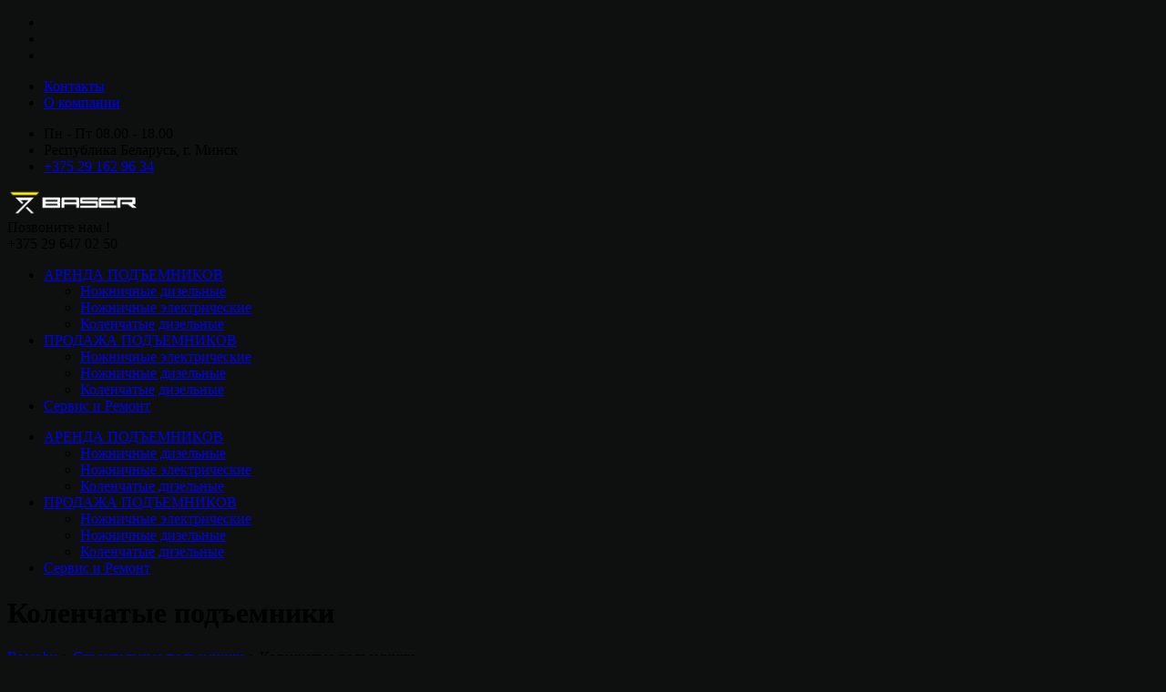

--- FILE ---
content_type: text/html; charset=UTF-8
request_url: https://baser.by/construction-elevator-sales/kolenchatye-podemniki-sale/
body_size: 19835
content:
<!DOCTYPE html>
<html lang="ru-RU" class="no-js">
<head>
	<!-- Google Tag Manager -->
<script>(function(w,d,s,l,i){w[l]=w[l]||[];w[l].push({'gtm.start':
new Date().getTime(),event:'gtm.js'});var f=d.getElementsByTagName(s)[0],
j=d.createElement(s),dl=l!='dataLayer'?'&l='+l:'';j.async=true;j.src=
'https://www.googletagmanager.com/gtm.js?id='+i+dl;f.parentNode.insertBefore(j,f);
})(window,document,'script','dataLayer','GTM-58J25WNW');</script>
<!-- End Google Tag Manager -->
	<!-- Google Tag Manager (noscript) -->
<noscript><iframe src="https://www.googletagmanager.com/ns.html?id=GTM-58J25WNW"
height="0" width="0" style="display:none;visibility:hidden"></iframe></noscript>
<!-- End Google Tag Manager (noscript) -->
    <meta charset="UTF-8">
    <meta name="viewport" content="width=device-width, initial-scale=1.0, user-scalable=no">
    <link rel="profile" href="http://gmpg.org/xfn/11">
    <link rel="pingback" href="https://baser.by/xmlrpc.php">
    
    
	
    <meta name='robots' content='index, follow, max-image-preview:large, max-snippet:-1, max-video-preview:-1' />

	<!-- This site is optimized with the Yoast SEO plugin v20.2.1 - https://yoast.com/wordpress/plugins/seo/ -->
	<title>Коленчатые подъемники: купить по низким ценам в Минске Baser.by</title>
	<meta name="description" content="Коленчатые подъёмники в наличии и под заказ! Большой выбор подъёмников, выгодные цены. Гарантия, доставка по Беларуси. Baser.by" />
	<link rel="canonical" href="https://baser.by/construction-elevator-sales/kolenchatye-podemniki-sale/" />
	<meta property="og:locale" content="ru_RU" />
	<meta property="og:type" content="article" />
	<meta property="og:title" content="Коленчатые подъемники: купить по низким ценам в Минске Baser.by" />
	<meta property="og:description" content="Коленчатые подъёмники в наличии и под заказ! Большой выбор подъёмников, выгодные цены. Гарантия, доставка по Беларуси. Baser.by" />
	<meta property="og:url" content="https://baser.by/construction-elevator-sales/kolenchatye-podemniki-sale/" />
	<meta property="og:site_name" content="Baser.by" />
	<meta property="article:modified_time" content="2024-09-18T16:15:05+00:00" />
	<meta property="og:image" content="https://baser.by/wp-content/uploads/2022/03/dizel_kolen-270x2501-1.png" />
	<meta property="og:image:width" content="270" />
	<meta property="og:image:height" content="250" />
	<meta property="og:image:type" content="image/png" />
	<script type="application/ld+json" class="yoast-schema-graph">{"@context":"https://schema.org","@graph":[{"@type":"WebPage","@id":"https://baser.by/construction-elevator-sales/kolenchatye-podemniki-sale/","url":"https://baser.by/construction-elevator-sales/kolenchatye-podemniki-sale/","name":"Коленчатые подъемники: купить по низким ценам в Минске Baser.by","isPartOf":{"@id":"https://baser.by/#website"},"datePublished":"2022-03-24T18:56:55+00:00","dateModified":"2024-09-18T16:15:05+00:00","description":"Коленчатые подъёмники в наличии и под заказ! Большой выбор подъёмников, выгодные цены. Гарантия, доставка по Беларуси. Baser.by","breadcrumb":{"@id":"https://baser.by/construction-elevator-sales/kolenchatye-podemniki-sale/#breadcrumb"},"inLanguage":"ru-RU","potentialAction":[{"@type":"ReadAction","target":["https://baser.by/construction-elevator-sales/kolenchatye-podemniki-sale/"]}]},{"@type":"BreadcrumbList","@id":"https://baser.by/construction-elevator-sales/kolenchatye-podemniki-sale/#breadcrumb","itemListElement":[{"@type":"ListItem","position":1,"name":"Home","item":"https://baser.by/"},{"@type":"ListItem","position":2,"name":"Строительные подъемники","item":"https://baser.by/construction-elevator-sales/"},{"@type":"ListItem","position":3,"name":"Коленчатые подъемники"}]},{"@type":"WebSite","@id":"https://baser.by/#website","url":"https://baser.by/","name":"Baser.by","description":"Аренда коммерческого транспорта","publisher":{"@id":"https://baser.by/#organization"},"potentialAction":[{"@type":"SearchAction","target":{"@type":"EntryPoint","urlTemplate":"https://baser.by/?s={search_term_string}"},"query-input":"required name=search_term_string"}],"inLanguage":"ru-RU"},{"@type":"Organization","@id":"https://baser.by/#organization","name":"Baser.by","url":"https://baser.by/","logo":{"@type":"ImageObject","inLanguage":"ru-RU","@id":"https://baser.by/#/schema/logo/image/","url":"http://host0303.vh117.hosterby.com/wp-content/uploads/2022/02/cropped-fav.png","contentUrl":"http://host0303.vh117.hosterby.com/wp-content/uploads/2022/02/cropped-fav.png","width":512,"height":512,"caption":"Baser.by"},"image":{"@id":"https://baser.by/#/schema/logo/image/"},"sameAs":["https://www.instagram.com/pavlovski_kostja/"]}]}</script>
	<!-- / Yoast SEO plugin. -->


<link rel='dns-prefetch' href='//fonts.googleapis.com' />
<link rel="alternate" type="application/rss+xml" title="Baser.by &raquo; Лента" href="https://baser.by/feed/" />
<link rel="alternate" type="application/rss+xml" title="Baser.by &raquo; Лента комментариев" href="https://baser.by/comments/feed/" />
<link rel="alternate" title="oEmbed (JSON)" type="application/json+oembed" href="https://baser.by/wp-json/oembed/1.0/embed?url=https%3A%2F%2Fbaser.by%2Fconstruction-elevator-sales%2Fkolenchatye-podemniki-sale%2F" />
<link rel="alternate" title="oEmbed (XML)" type="text/xml+oembed" href="https://baser.by/wp-json/oembed/1.0/embed?url=https%3A%2F%2Fbaser.by%2Fconstruction-elevator-sales%2Fkolenchatye-podemniki-sale%2F&#038;format=xml" />
<style id='wp-img-auto-sizes-contain-inline-css' type='text/css'>
img:is([sizes=auto i],[sizes^="auto," i]){contain-intrinsic-size:3000px 1500px}
/*# sourceURL=wp-img-auto-sizes-contain-inline-css */
</style>
<style id='wp-emoji-styles-inline-css' type='text/css'>

	img.wp-smiley, img.emoji {
		display: inline !important;
		border: none !important;
		box-shadow: none !important;
		height: 1em !important;
		width: 1em !important;
		margin: 0 0.07em !important;
		vertical-align: -0.1em !important;
		background: none !important;
		padding: 0 !important;
	}
/*# sourceURL=wp-emoji-styles-inline-css */
</style>
<style id='wp-block-library-inline-css' type='text/css'>
:root{--wp-block-synced-color:#7a00df;--wp-block-synced-color--rgb:122,0,223;--wp-bound-block-color:var(--wp-block-synced-color);--wp-editor-canvas-background:#ddd;--wp-admin-theme-color:#007cba;--wp-admin-theme-color--rgb:0,124,186;--wp-admin-theme-color-darker-10:#006ba1;--wp-admin-theme-color-darker-10--rgb:0,107,160.5;--wp-admin-theme-color-darker-20:#005a87;--wp-admin-theme-color-darker-20--rgb:0,90,135;--wp-admin-border-width-focus:2px}@media (min-resolution:192dpi){:root{--wp-admin-border-width-focus:1.5px}}.wp-element-button{cursor:pointer}:root .has-very-light-gray-background-color{background-color:#eee}:root .has-very-dark-gray-background-color{background-color:#313131}:root .has-very-light-gray-color{color:#eee}:root .has-very-dark-gray-color{color:#313131}:root .has-vivid-green-cyan-to-vivid-cyan-blue-gradient-background{background:linear-gradient(135deg,#00d084,#0693e3)}:root .has-purple-crush-gradient-background{background:linear-gradient(135deg,#34e2e4,#4721fb 50%,#ab1dfe)}:root .has-hazy-dawn-gradient-background{background:linear-gradient(135deg,#faaca8,#dad0ec)}:root .has-subdued-olive-gradient-background{background:linear-gradient(135deg,#fafae1,#67a671)}:root .has-atomic-cream-gradient-background{background:linear-gradient(135deg,#fdd79a,#004a59)}:root .has-nightshade-gradient-background{background:linear-gradient(135deg,#330968,#31cdcf)}:root .has-midnight-gradient-background{background:linear-gradient(135deg,#020381,#2874fc)}:root{--wp--preset--font-size--normal:16px;--wp--preset--font-size--huge:42px}.has-regular-font-size{font-size:1em}.has-larger-font-size{font-size:2.625em}.has-normal-font-size{font-size:var(--wp--preset--font-size--normal)}.has-huge-font-size{font-size:var(--wp--preset--font-size--huge)}.has-text-align-center{text-align:center}.has-text-align-left{text-align:left}.has-text-align-right{text-align:right}.has-fit-text{white-space:nowrap!important}#end-resizable-editor-section{display:none}.aligncenter{clear:both}.items-justified-left{justify-content:flex-start}.items-justified-center{justify-content:center}.items-justified-right{justify-content:flex-end}.items-justified-space-between{justify-content:space-between}.screen-reader-text{border:0;clip-path:inset(50%);height:1px;margin:-1px;overflow:hidden;padding:0;position:absolute;width:1px;word-wrap:normal!important}.screen-reader-text:focus{background-color:#ddd;clip-path:none;color:#444;display:block;font-size:1em;height:auto;left:5px;line-height:normal;padding:15px 23px 14px;text-decoration:none;top:5px;width:auto;z-index:100000}html :where(.has-border-color){border-style:solid}html :where([style*=border-top-color]){border-top-style:solid}html :where([style*=border-right-color]){border-right-style:solid}html :where([style*=border-bottom-color]){border-bottom-style:solid}html :where([style*=border-left-color]){border-left-style:solid}html :where([style*=border-width]){border-style:solid}html :where([style*=border-top-width]){border-top-style:solid}html :where([style*=border-right-width]){border-right-style:solid}html :where([style*=border-bottom-width]){border-bottom-style:solid}html :where([style*=border-left-width]){border-left-style:solid}html :where(img[class*=wp-image-]){height:auto;max-width:100%}:where(figure){margin:0 0 1em}html :where(.is-position-sticky){--wp-admin--admin-bar--position-offset:var(--wp-admin--admin-bar--height,0px)}@media screen and (max-width:600px){html :where(.is-position-sticky){--wp-admin--admin-bar--position-offset:0px}}

/*# sourceURL=wp-block-library-inline-css */
</style><style id='global-styles-inline-css' type='text/css'>
:root{--wp--preset--aspect-ratio--square: 1;--wp--preset--aspect-ratio--4-3: 4/3;--wp--preset--aspect-ratio--3-4: 3/4;--wp--preset--aspect-ratio--3-2: 3/2;--wp--preset--aspect-ratio--2-3: 2/3;--wp--preset--aspect-ratio--16-9: 16/9;--wp--preset--aspect-ratio--9-16: 9/16;--wp--preset--color--black: #000000;--wp--preset--color--cyan-bluish-gray: #abb8c3;--wp--preset--color--white: #ffffff;--wp--preset--color--pale-pink: #f78da7;--wp--preset--color--vivid-red: #cf2e2e;--wp--preset--color--luminous-vivid-orange: #ff6900;--wp--preset--color--luminous-vivid-amber: #fcb900;--wp--preset--color--light-green-cyan: #7bdcb5;--wp--preset--color--vivid-green-cyan: #00d084;--wp--preset--color--pale-cyan-blue: #8ed1fc;--wp--preset--color--vivid-cyan-blue: #0693e3;--wp--preset--color--vivid-purple: #9b51e0;--wp--preset--gradient--vivid-cyan-blue-to-vivid-purple: linear-gradient(135deg,rgb(6,147,227) 0%,rgb(155,81,224) 100%);--wp--preset--gradient--light-green-cyan-to-vivid-green-cyan: linear-gradient(135deg,rgb(122,220,180) 0%,rgb(0,208,130) 100%);--wp--preset--gradient--luminous-vivid-amber-to-luminous-vivid-orange: linear-gradient(135deg,rgb(252,185,0) 0%,rgb(255,105,0) 100%);--wp--preset--gradient--luminous-vivid-orange-to-vivid-red: linear-gradient(135deg,rgb(255,105,0) 0%,rgb(207,46,46) 100%);--wp--preset--gradient--very-light-gray-to-cyan-bluish-gray: linear-gradient(135deg,rgb(238,238,238) 0%,rgb(169,184,195) 100%);--wp--preset--gradient--cool-to-warm-spectrum: linear-gradient(135deg,rgb(74,234,220) 0%,rgb(151,120,209) 20%,rgb(207,42,186) 40%,rgb(238,44,130) 60%,rgb(251,105,98) 80%,rgb(254,248,76) 100%);--wp--preset--gradient--blush-light-purple: linear-gradient(135deg,rgb(255,206,236) 0%,rgb(152,150,240) 100%);--wp--preset--gradient--blush-bordeaux: linear-gradient(135deg,rgb(254,205,165) 0%,rgb(254,45,45) 50%,rgb(107,0,62) 100%);--wp--preset--gradient--luminous-dusk: linear-gradient(135deg,rgb(255,203,112) 0%,rgb(199,81,192) 50%,rgb(65,88,208) 100%);--wp--preset--gradient--pale-ocean: linear-gradient(135deg,rgb(255,245,203) 0%,rgb(182,227,212) 50%,rgb(51,167,181) 100%);--wp--preset--gradient--electric-grass: linear-gradient(135deg,rgb(202,248,128) 0%,rgb(113,206,126) 100%);--wp--preset--gradient--midnight: linear-gradient(135deg,rgb(2,3,129) 0%,rgb(40,116,252) 100%);--wp--preset--font-size--small: 13px;--wp--preset--font-size--medium: 20px;--wp--preset--font-size--large: 36px;--wp--preset--font-size--x-large: 42px;--wp--preset--spacing--20: 0.44rem;--wp--preset--spacing--30: 0.67rem;--wp--preset--spacing--40: 1rem;--wp--preset--spacing--50: 1.5rem;--wp--preset--spacing--60: 2.25rem;--wp--preset--spacing--70: 3.38rem;--wp--preset--spacing--80: 5.06rem;--wp--preset--shadow--natural: 6px 6px 9px rgba(0, 0, 0, 0.2);--wp--preset--shadow--deep: 12px 12px 50px rgba(0, 0, 0, 0.4);--wp--preset--shadow--sharp: 6px 6px 0px rgba(0, 0, 0, 0.2);--wp--preset--shadow--outlined: 6px 6px 0px -3px rgb(255, 255, 255), 6px 6px rgb(0, 0, 0);--wp--preset--shadow--crisp: 6px 6px 0px rgb(0, 0, 0);}:where(.is-layout-flex){gap: 0.5em;}:where(.is-layout-grid){gap: 0.5em;}body .is-layout-flex{display: flex;}.is-layout-flex{flex-wrap: wrap;align-items: center;}.is-layout-flex > :is(*, div){margin: 0;}body .is-layout-grid{display: grid;}.is-layout-grid > :is(*, div){margin: 0;}:where(.wp-block-columns.is-layout-flex){gap: 2em;}:where(.wp-block-columns.is-layout-grid){gap: 2em;}:where(.wp-block-post-template.is-layout-flex){gap: 1.25em;}:where(.wp-block-post-template.is-layout-grid){gap: 1.25em;}.has-black-color{color: var(--wp--preset--color--black) !important;}.has-cyan-bluish-gray-color{color: var(--wp--preset--color--cyan-bluish-gray) !important;}.has-white-color{color: var(--wp--preset--color--white) !important;}.has-pale-pink-color{color: var(--wp--preset--color--pale-pink) !important;}.has-vivid-red-color{color: var(--wp--preset--color--vivid-red) !important;}.has-luminous-vivid-orange-color{color: var(--wp--preset--color--luminous-vivid-orange) !important;}.has-luminous-vivid-amber-color{color: var(--wp--preset--color--luminous-vivid-amber) !important;}.has-light-green-cyan-color{color: var(--wp--preset--color--light-green-cyan) !important;}.has-vivid-green-cyan-color{color: var(--wp--preset--color--vivid-green-cyan) !important;}.has-pale-cyan-blue-color{color: var(--wp--preset--color--pale-cyan-blue) !important;}.has-vivid-cyan-blue-color{color: var(--wp--preset--color--vivid-cyan-blue) !important;}.has-vivid-purple-color{color: var(--wp--preset--color--vivid-purple) !important;}.has-black-background-color{background-color: var(--wp--preset--color--black) !important;}.has-cyan-bluish-gray-background-color{background-color: var(--wp--preset--color--cyan-bluish-gray) !important;}.has-white-background-color{background-color: var(--wp--preset--color--white) !important;}.has-pale-pink-background-color{background-color: var(--wp--preset--color--pale-pink) !important;}.has-vivid-red-background-color{background-color: var(--wp--preset--color--vivid-red) !important;}.has-luminous-vivid-orange-background-color{background-color: var(--wp--preset--color--luminous-vivid-orange) !important;}.has-luminous-vivid-amber-background-color{background-color: var(--wp--preset--color--luminous-vivid-amber) !important;}.has-light-green-cyan-background-color{background-color: var(--wp--preset--color--light-green-cyan) !important;}.has-vivid-green-cyan-background-color{background-color: var(--wp--preset--color--vivid-green-cyan) !important;}.has-pale-cyan-blue-background-color{background-color: var(--wp--preset--color--pale-cyan-blue) !important;}.has-vivid-cyan-blue-background-color{background-color: var(--wp--preset--color--vivid-cyan-blue) !important;}.has-vivid-purple-background-color{background-color: var(--wp--preset--color--vivid-purple) !important;}.has-black-border-color{border-color: var(--wp--preset--color--black) !important;}.has-cyan-bluish-gray-border-color{border-color: var(--wp--preset--color--cyan-bluish-gray) !important;}.has-white-border-color{border-color: var(--wp--preset--color--white) !important;}.has-pale-pink-border-color{border-color: var(--wp--preset--color--pale-pink) !important;}.has-vivid-red-border-color{border-color: var(--wp--preset--color--vivid-red) !important;}.has-luminous-vivid-orange-border-color{border-color: var(--wp--preset--color--luminous-vivid-orange) !important;}.has-luminous-vivid-amber-border-color{border-color: var(--wp--preset--color--luminous-vivid-amber) !important;}.has-light-green-cyan-border-color{border-color: var(--wp--preset--color--light-green-cyan) !important;}.has-vivid-green-cyan-border-color{border-color: var(--wp--preset--color--vivid-green-cyan) !important;}.has-pale-cyan-blue-border-color{border-color: var(--wp--preset--color--pale-cyan-blue) !important;}.has-vivid-cyan-blue-border-color{border-color: var(--wp--preset--color--vivid-cyan-blue) !important;}.has-vivid-purple-border-color{border-color: var(--wp--preset--color--vivid-purple) !important;}.has-vivid-cyan-blue-to-vivid-purple-gradient-background{background: var(--wp--preset--gradient--vivid-cyan-blue-to-vivid-purple) !important;}.has-light-green-cyan-to-vivid-green-cyan-gradient-background{background: var(--wp--preset--gradient--light-green-cyan-to-vivid-green-cyan) !important;}.has-luminous-vivid-amber-to-luminous-vivid-orange-gradient-background{background: var(--wp--preset--gradient--luminous-vivid-amber-to-luminous-vivid-orange) !important;}.has-luminous-vivid-orange-to-vivid-red-gradient-background{background: var(--wp--preset--gradient--luminous-vivid-orange-to-vivid-red) !important;}.has-very-light-gray-to-cyan-bluish-gray-gradient-background{background: var(--wp--preset--gradient--very-light-gray-to-cyan-bluish-gray) !important;}.has-cool-to-warm-spectrum-gradient-background{background: var(--wp--preset--gradient--cool-to-warm-spectrum) !important;}.has-blush-light-purple-gradient-background{background: var(--wp--preset--gradient--blush-light-purple) !important;}.has-blush-bordeaux-gradient-background{background: var(--wp--preset--gradient--blush-bordeaux) !important;}.has-luminous-dusk-gradient-background{background: var(--wp--preset--gradient--luminous-dusk) !important;}.has-pale-ocean-gradient-background{background: var(--wp--preset--gradient--pale-ocean) !important;}.has-electric-grass-gradient-background{background: var(--wp--preset--gradient--electric-grass) !important;}.has-midnight-gradient-background{background: var(--wp--preset--gradient--midnight) !important;}.has-small-font-size{font-size: var(--wp--preset--font-size--small) !important;}.has-medium-font-size{font-size: var(--wp--preset--font-size--medium) !important;}.has-large-font-size{font-size: var(--wp--preset--font-size--large) !important;}.has-x-large-font-size{font-size: var(--wp--preset--font-size--x-large) !important;}
/*# sourceURL=global-styles-inline-css */
</style>

<style id='classic-theme-styles-inline-css' type='text/css'>
/*! This file is auto-generated */
.wp-block-button__link{color:#fff;background-color:#32373c;border-radius:9999px;box-shadow:none;text-decoration:none;padding:calc(.667em + 2px) calc(1.333em + 2px);font-size:1.125em}.wp-block-file__button{background:#32373c;color:#fff;text-decoration:none}
/*# sourceURL=/wp-includes/css/classic-themes.min.css */
</style>
<link rel='stylesheet' id='contact-form-7-css' href='https://baser.by/wp-content/plugins/contact-form-7/includes/css/styles.css?ver=5.9.8' type='text/css' media='all' />
<link rel='stylesheet' id='stm-stm-icon-css' href='https://baser.by/wp-content/uploads/stm_fonts/stm-icon/stm-icon.css?ver=1.1' type='text/css' media='all' />
<link rel='stylesheet' id='rs-plugin-settings-css' href='https://baser.by/wp-content/plugins/revslider/public/assets/css/rs6.css?ver=6.4.11' type='text/css' media='all' />
<style id='rs-plugin-settings-inline-css' type='text/css'>
#rs-demo-id {}
/*# sourceURL=rs-plugin-settings-inline-css */
</style>
<link rel='stylesheet' id='owl.carousel-css' href='https://baser.by/wp-content/plugins/stm_vehicles_listing/assets/css/frontend/owl.carousel.css?ver=48b896d26096571f69832ccaf2404eb4' type='text/css' media='all' />
<link rel='stylesheet' id='bootstrap-grid-css' href='https://baser.by/wp-content/plugins/stm_vehicles_listing/assets/css/frontend/grid.css?ver=48b896d26096571f69832ccaf2404eb4' type='text/css' media='all' />
<link rel='stylesheet' id='light-gallery-css' href='https://baser.by/wp-content/plugins/stm_vehicles_listing/assets/css/frontend/lightgallery.min.css?ver=48b896d26096571f69832ccaf2404eb4' type='text/css' media='all' />
<link rel='stylesheet' id='font-awesome-min-css' href='https://baser.by/wp-content/plugins/stm-motors-extends/nuxy/metaboxes/assets/vendors/font-awesome.min.css?ver=1769065419' type='text/css' media='all' />
<link rel='stylesheet' id='stm-theme-service-icons-css' href='https://baser.by/wp-content/themes/motors/assets/css/service-icons.css?ver=5.0.8' type='text/css' media='all' />
<link rel='stylesheet' id='stm-theme-boat-icons-css' href='https://baser.by/wp-content/themes/motors/assets/css/boat-icons.css?ver=5.0.8' type='text/css' media='all' />
<link rel='stylesheet' id='stm-theme-moto-icons-css' href='https://baser.by/wp-content/themes/motors/assets/css/motorcycle/icons.css?ver=5.0.8' type='text/css' media='all' />
<link rel='stylesheet' id='stm-theme-rental-icons-css' href='https://baser.by/wp-content/themes/motors/assets/css/rental/icons.css?ver=5.0.8' type='text/css' media='all' />
<link rel='stylesheet' id='stm-theme-magazine-icons-css' href='https://baser.by/wp-content/themes/motors/assets/css/magazine/magazine-icon-style.css?ver=5.0.8' type='text/css' media='all' />
<link rel='stylesheet' id='stm-theme-listing-two-icons-css' href='https://baser.by/wp-content/themes/motors/assets/css/listing_two/icons.css?ver=5.0.8' type='text/css' media='all' />
<link rel='stylesheet' id='stm-theme-auto-parts-icons-css' href='https://baser.by/wp-content/themes/motors/assets/css/auto-parts/style.css?ver=5.0.8' type='text/css' media='all' />
<link rel='stylesheet' id='stm-theme-aircrafts-icons-css' href='https://baser.by/wp-content/themes/motors/assets/css/stm-aircrafts-font-style.css?ver=5.0.8' type='text/css' media='all' />
<link rel='stylesheet' id='header-equipment-css' href='https://baser.by/wp-content/themes/motors/assets/css/dist/headers/header-equipment.css?ver=5.0.8' type='text/css' media='all' />
<link rel='stylesheet' id='stm_default_google_font-css' href='https://fonts.googleapis.com/css?family=Open+Sans%3A300%2C300italic%2Cregular%2Citalic%2C600%2C600italic%2C700%2C700italic%2C800%2C800italic%7CMontserrat%3A100%2C100italic%2C200%2C200italic%2C300%2C300italic%2Cregular%2Citalic%2C500%2C500italic%2C600%2C600italic%2C700%2C700italic%2C800%2C800italic%2C900%2C900italic&#038;subset=latin%2Clatin-ext&#038;ver=5.0.8' type='text/css' media='all' />
<link rel='stylesheet' id='boostrap-css' href='https://baser.by/wp-content/themes/motors/assets/css/bootstrap.min.css?ver=5.0.8' type='text/css' media='all' />
<link rel='stylesheet' id='stm-select2-css' href='https://baser.by/wp-content/themes/motors/assets/css/select2.min.css?ver=5.0.8' type='text/css' media='all' />
<link rel='stylesheet' id='stm-datetimepicker-css' href='https://baser.by/wp-content/themes/motors/assets/css/jquery.stmdatetimepicker.css?ver=5.0.8' type='text/css' media='all' />
<link rel='stylesheet' id='stm-jquery-ui-css-css' href='https://baser.by/wp-content/themes/motors/assets/css/jquery-ui.css?ver=5.0.8' type='text/css' media='all' />
<link rel='stylesheet' id='stm-unit-test-styles-css' href='https://baser.by/wp-content/themes/motors/assets/css/unit-test-styles.css?ver=5.0.8' type='text/css' media='all' />
<link rel='stylesheet' id='stm-skin-custom-css' href='https://baser.by/wp-content/uploads/stm_uploads/skin-custom.css?ver=121' type='text/css' media='all' />
<link rel='stylesheet' id='stm-theme-style-animation-css' href='https://baser.by/wp-content/themes/motors/assets/css/animation.css?ver=5.0.8' type='text/css' media='all' />
<link rel='stylesheet' id='stm-theme-style-css' href='https://baser.by/wp-content/themes/motors/style.css?ver=5.0.8' type='text/css' media='all' />
<style id='stm-theme-style-inline-css' type='text/css'>
.car-meta-bottom { margin-bottom: 30px; } .row-4 .col-md-4:nth-child(3n+1) { clear: both; } .vc_tta.vc_general .vc_tta-panel-title>a { background: 0 0; display: block; padding: 14px 20px; box-sizing: border-box; text-decoration: none; /* color: inherit; */ position: relative; transition: color .2s ease-in-out; border: none; box-shadow: none; }

				body {
					background-color: #0e0f0f !important;
				}
			
/*# sourceURL=stm-theme-style-inline-css */
</style>
<link rel='stylesheet' id='stm-wpcfto-styles-css' href='https://baser.by/wp-content/uploads/stm_uploads/wpcfto-generate.css?ver=74' type='text/css' media='all' />
<link rel='stylesheet' id='js_composer_front-css' href='https://baser.by/wp-content/plugins/js_composer/assets/css/js_composer.min.css?ver=6.6.0' type='text/css' media='all' />
<script type="text/javascript" src="https://baser.by/wp-includes/js/jquery/jquery.min.js?ver=3.7.1" id="jquery-core-js"></script>
<script type="text/javascript" src="https://baser.by/wp-includes/js/jquery/jquery-migrate.min.js?ver=3.4.1" id="jquery-migrate-js"></script>
<script type="text/javascript" src="https://baser.by/wp-content/plugins/revslider/public/assets/js/rbtools.min.js?ver=6.4.8" id="tp-tools-js"></script>
<script type="text/javascript" src="https://baser.by/wp-content/plugins/revslider/public/assets/js/rs6.min.js?ver=6.4.11" id="revmin-js"></script>
<script type="text/javascript" src="https://baser.by/wp-content/themes/motors/assets/js/classie.js?ver=5.0.8" id="stm-classie-js"></script>
<script type="text/javascript" src="https://baser.by/wp-content/themes/motors/assets/js/vivus.min.js?ver=5.0.8" id="vivus-js"></script>
<script type="text/javascript" src="https://baser.by/wp-content/themes/motors/assets/js/jquery.cookie.js?ver=5.0.8" id="jquery-cookie-theme-js"></script>
<link rel="https://api.w.org/" href="https://baser.by/wp-json/" /><link rel="alternate" title="JSON" type="application/json" href="https://baser.by/wp-json/wp/v2/pages/1178" /><link rel="EditURI" type="application/rsd+xml" title="RSD" href="https://baser.by/xmlrpc.php?rsd" />

<link rel='shortlink' href='https://baser.by/?p=1178' />
        <script type="text/javascript">
            var stm_lang_code = 'ru';
                        var ajaxurl = 'https://baser.by/wp-admin/admin-ajax.php';
            var stm_site_blog_id = "1";
            var stm_added_to_compare_text = "Added to compare";
            var stm_removed_from_compare_text = "was removed from compare";

                        var stm_already_added_to_compare_text = "You have already added 3 cars";
                    </script>
        <script type="text/javascript">
(function(url){
	if(/(?:Chrome\/26\.0\.1410\.63 Safari\/537\.31|WordfenceTestMonBot)/.test(navigator.userAgent)){ return; }
	var addEvent = function(evt, handler) {
		if (window.addEventListener) {
			document.addEventListener(evt, handler, false);
		} else if (window.attachEvent) {
			document.attachEvent('on' + evt, handler);
		}
	};
	var removeEvent = function(evt, handler) {
		if (window.removeEventListener) {
			document.removeEventListener(evt, handler, false);
		} else if (window.detachEvent) {
			document.detachEvent('on' + evt, handler);
		}
	};
	var evts = 'contextmenu dblclick drag dragend dragenter dragleave dragover dragstart drop keydown keypress keyup mousedown mousemove mouseout mouseover mouseup mousewheel scroll'.split(' ');
	var logHuman = function() {
		if (window.wfLogHumanRan) { return; }
		window.wfLogHumanRan = true;
		var wfscr = document.createElement('script');
		wfscr.type = 'text/javascript';
		wfscr.async = true;
		wfscr.src = url + '&r=' + Math.random();
		(document.getElementsByTagName('head')[0]||document.getElementsByTagName('body')[0]).appendChild(wfscr);
		for (var i = 0; i < evts.length; i++) {
			removeEvent(evts[i], logHuman);
		}
	};
	for (var i = 0; i < evts.length; i++) {
		addEvent(evts[i], logHuman);
	}
})('//baser.by/?wordfence_lh=1&hid=E40D5DEBABAEBCE89CE092051CEDC5B8');
</script>	<script type="text/javascript">
		var stm_wpcfto_ajaxurl = 'https://baser.by/wp-admin/admin-ajax.php';
	</script>

	<style>
		.vue_is_disabled {
			display: none;
		}
	</style>
		<script>
		var stm_wpcfto_nonces = {"wpcfto_save_settings":"30172970e3","get_image_url":"fc552aa601","wpcfto_upload_file":"1bc6288986","wpcfto_search_posts":"53595fb2c8"};
	</script>
	<meta name="generator" content="Powered by WPBakery Page Builder - drag and drop page builder for WordPress."/>
<meta name="generator" content="Powered by Slider Revolution 6.4.11 - responsive, Mobile-Friendly Slider Plugin for WordPress with comfortable drag and drop interface." />
<link rel="icon" href="https://baser.by/wp-content/uploads/2022/02/cropped-fav-32x32.png" sizes="32x32" />
<link rel="icon" href="https://baser.by/wp-content/uploads/2022/02/cropped-fav-192x192.png" sizes="192x192" />
<link rel="apple-touch-icon" href="https://baser.by/wp-content/uploads/2022/02/cropped-fav-180x180.png" />
<meta name="msapplication-TileImage" content="https://baser.by/wp-content/uploads/2022/02/cropped-fav-270x270.png" />
<script type="text/javascript">function setREVStartSize(e){
			//window.requestAnimationFrame(function() {				 
				window.RSIW = window.RSIW===undefined ? window.innerWidth : window.RSIW;	
				window.RSIH = window.RSIH===undefined ? window.innerHeight : window.RSIH;	
				try {								
					var pw = document.getElementById(e.c).parentNode.offsetWidth,
						newh;
					pw = pw===0 || isNaN(pw) ? window.RSIW : pw;
					e.tabw = e.tabw===undefined ? 0 : parseInt(e.tabw);
					e.thumbw = e.thumbw===undefined ? 0 : parseInt(e.thumbw);
					e.tabh = e.tabh===undefined ? 0 : parseInt(e.tabh);
					e.thumbh = e.thumbh===undefined ? 0 : parseInt(e.thumbh);
					e.tabhide = e.tabhide===undefined ? 0 : parseInt(e.tabhide);
					e.thumbhide = e.thumbhide===undefined ? 0 : parseInt(e.thumbhide);
					e.mh = e.mh===undefined || e.mh=="" || e.mh==="auto" ? 0 : parseInt(e.mh,0);		
					if(e.layout==="fullscreen" || e.l==="fullscreen") 						
						newh = Math.max(e.mh,window.RSIH);					
					else{					
						e.gw = Array.isArray(e.gw) ? e.gw : [e.gw];
						for (var i in e.rl) if (e.gw[i]===undefined || e.gw[i]===0) e.gw[i] = e.gw[i-1];					
						e.gh = e.el===undefined || e.el==="" || (Array.isArray(e.el) && e.el.length==0)? e.gh : e.el;
						e.gh = Array.isArray(e.gh) ? e.gh : [e.gh];
						for (var i in e.rl) if (e.gh[i]===undefined || e.gh[i]===0) e.gh[i] = e.gh[i-1];
											
						var nl = new Array(e.rl.length),
							ix = 0,						
							sl;					
						e.tabw = e.tabhide>=pw ? 0 : e.tabw;
						e.thumbw = e.thumbhide>=pw ? 0 : e.thumbw;
						e.tabh = e.tabhide>=pw ? 0 : e.tabh;
						e.thumbh = e.thumbhide>=pw ? 0 : e.thumbh;					
						for (var i in e.rl) nl[i] = e.rl[i]<window.RSIW ? 0 : e.rl[i];
						sl = nl[0];									
						for (var i in nl) if (sl>nl[i] && nl[i]>0) { sl = nl[i]; ix=i;}															
						var m = pw>(e.gw[ix]+e.tabw+e.thumbw) ? 1 : (pw-(e.tabw+e.thumbw)) / (e.gw[ix]);					
						newh =  (e.gh[ix] * m) + (e.tabh + e.thumbh);
					}				
					if(window.rs_init_css===undefined) window.rs_init_css = document.head.appendChild(document.createElement("style"));					
					document.getElementById(e.c).height = newh+"px";
					window.rs_init_css.innerHTML += "#"+e.c+"_wrapper { height: "+newh+"px }";				
				} catch(e){
					console.log("Failure at Presize of Slider:" + e)
				}					   
			//});
		  };</script>
		<style type="text/css" id="wp-custom-css">
			    /* color: inherit;		</style>
		<style type="text/css" data-type="vc_shortcodes-custom-css">.vc_custom_1577513750008{padding-top: 10px !important;}.vc_custom_1631888173011{background-color: #eab903 !important;}.vc_custom_1648454964762{margin-bottom: 105px !important;}</style><noscript><style> .wpb_animate_when_almost_visible { opacity: 1; }</style></noscript>    <!-- Yandex.Metrika counter --> <script type="text/javascript" > (function(m,e,t,r,i,k,a){m[i]=m[i]||function(){(m[i].a=m[i].a||[]).push(arguments)}; m[i].l=1*new Date();k=e.createElement(t),a=e.getElementsByTagName(t)[0],k.async=1,k.src=r,a.parentNode.insertBefore(k,a)}) (window, document, "script", "https://mc.yandex.ru/metrika/tag.js", "ym"); ym(87456511, "init", { clickmap:true, trackLinks:true, accurateTrackBounce:true, webvisor:true }); </script> <noscript><div><img src="https://mc.yandex.ru/watch/87456511" style="position:absolute; left:-9999px;" alt="" /></div></noscript> <!-- /Yandex.Metrika counter -->	
</head>


<body class="wp-singular page-template-default page page-id-1178 page-parent page-child parent-pageid-1177 wp-theme-motors stm-macintosh stm-template-equipment stm-user-not-logged-in header_remove_compare header_remove_cart stm-layout-header-equipment has-breadcrumb_navxt wpb-js-composer js-comp-ver-6.6.0 vc_responsive"  ontouchstart="">
<div id="wrapper">
            <div id="top-bar" class="">
        <div class="container">
			
			            <div class="clearfix top-bar-wrapper">
                <!--LANGS-->
								                <!-- Header Top bar Login -->
								
				                <!-- Header top bar Socials -->
				                    <div class="pull-right top-bar-socials">
                        <div class="header-top-bar-socs">
                            <ul class="clearfix">
								                                    <li>
                                        <a href="https://www.instagram.com/pavlovski_kostja/" target="_blank">
                                            <i class="fab fa-instagram"></i>
                                        </a>
                                    </li>
								                                    <li>
                                        <a href="https://wa.me/375296470250" target="_blank">
                                            <i class="fab fa-whatsapp"></i>
                                        </a>
                                    </li>
								                                    <li>
                                        <a href="https://telegram.im/@pavlovski_kostja" target="_blank">
                                            <i class="fab fa-telegram"></i>
                                        </a>
                                    </li>
								                            </ul>
                        </div>
                    </div>
								
				                    <div class="pull-right top-bar-menu-wrap">
                        <div class="top_bar_menu">
							<ul class="stm_top-menu">
<li id="menu-item-1286" class="menu-item menu-item-type-post_type menu-item-object-page menu-item-1286"><a href="https://baser.by/contact/">Контакты</a></li>
<li id="menu-item-1287" class="menu-item menu-item-type-post_type menu-item-object-page menu-item-1287"><a href="https://baser.by/our-company/">О компании</a></li>
</ul>                        </div>
                    </div>
				                    <div class="pull-right xs-pull-left top-bar-info-wrap">
                        <ul class="top-bar-info clearfix">
							                                <li ><i class="fab fa-clock-o " style=""></i> Пн - Пт 08.00 - 18.00</li>
																						                                <li >
                                    <span id="top-bar-address" class="fancy-iframe" data-iframe="true"
                                          data-src="">
										<i class="fab fa-map-marker " style=""></i> Республика Беларусь, г. Минск									</span>
                                </li>
														                                <li ><i class="fas fa-phone " style=""></i>                                    <a href="tel:+375 29 162 96 34"> +375 29 162 96 34</a>
                                </li>
							                        </ul>
                    </div>
				
            </div>
        </div>
    </div>

                <div id="header">
                    
<div class="header-listing header-listing-fixed ">

	<div class="container header-inner-content">
		<!--Logo-->
		<div class="listing-logo-main" style="">
			                <a class="bloglogo" href="https://baser.by/">
                    <img
                        src="https://baser.by/wp-content/uploads/2021/09/Baser_logo_white.png"
                        style="width: 150px;"
                        title="Home"
                        alt="Logo"
                    />
                </a>
					</div>

		<div class="listing-service-right clearfix" style="">
			<div class="listing-right-actions">
                <div class="head-phone-wrap">
                    <div class="ph-title heading-font">
						<i class="fas fa-phone " style=""></i>                        Позвоните нам !                    </div>
                    <div class="phone heading-font">
                        +375 29 647 02 50                    </div>
                </div>

                
				
							</div>

			<ul class="listing-menu clearfix" style="">
				<li id="menu-item-1233" class="menu-item menu-item-type-post_type menu-item-object-page menu-item-has-children menu-item-1233"><a href="https://baser.by/construction-elevator-rent/">АРЕНДА ПОДЪЕМНИКОВ</a>
<ul class="sub-menu">
	<li id="menu-item-1236" class="menu-item menu-item-type-post_type menu-item-object-page menu-item-1236"><a href="https://baser.by/construction-elevator-rent/nozhnichnye-rent/nozhnichnye-podemniki-dizelnye/">Ножничные дизельные</a></li>
	<li id="menu-item-1235" class="menu-item menu-item-type-post_type menu-item-object-page menu-item-1235"><a href="https://baser.by/construction-elevator-rent/nozhnichnye-rent/nozhnichnye-podemniki-elektricheskie/">Ножничные электрические</a></li>
	<li id="menu-item-1234" class="menu-item menu-item-type-post_type menu-item-object-page menu-item-1234"><a href="https://baser.by/construction-elevator-rent/kolenchatye-podemniki/kolenchatye-podemniki-dizelnye/">Коленчатые дизельные</a></li>
</ul>
</li>
<li id="menu-item-1229" class="menu-item menu-item-type-post_type menu-item-object-page current-page-ancestor menu-item-has-children menu-item-1229"><a href="https://baser.by/construction-elevator-sales/">ПРОДАЖА ПОДЪЕМНИКОВ</a>
<ul class="sub-menu">
	<li id="menu-item-1230" class="menu-item menu-item-type-post_type menu-item-object-page menu-item-1230"><a href="https://baser.by/construction-elevator-sales/nozhnichnye-podemniki-sale/nozhnichnye-electro-sale/">Ножничные электрические</a></li>
	<li id="menu-item-1231" class="menu-item menu-item-type-post_type menu-item-object-page menu-item-1231"><a href="https://baser.by/construction-elevator-sales/nozhnichnye-podemniki-sale/nozhnichnye-disel-sale/">Ножничные дизельные</a></li>
	<li id="menu-item-1232" class="menu-item menu-item-type-post_type menu-item-object-page menu-item-1232"><a href="https://baser.by/construction-elevator-sales/kolenchatye-podemniki-sale/kolenchatye-disel-sale/">Коленчатые дизельные</a></li>
</ul>
</li>
<li id="menu-item-448" class="menu-item menu-item-type-post_type menu-item-object-page menu-item-448"><a href="https://baser.by/services/">Сервис и Ремонт</a></li>
			</ul>
            <div class="mobile-menu-trigger visible-sm visible-xs">
                <span></span>
                <span></span>
                <span></span>
            </div>
		</div>

        <div class="mobile-menu-holder">
            <ul class="header-menu clearfix">
                <li class="menu-item menu-item-type-post_type menu-item-object-page menu-item-has-children menu-item-1233"><a href="https://baser.by/construction-elevator-rent/">АРЕНДА ПОДЪЕМНИКОВ</a>
<ul class="sub-menu">
	<li class="menu-item menu-item-type-post_type menu-item-object-page menu-item-1236"><a href="https://baser.by/construction-elevator-rent/nozhnichnye-rent/nozhnichnye-podemniki-dizelnye/">Ножничные дизельные</a></li>
	<li class="menu-item menu-item-type-post_type menu-item-object-page menu-item-1235"><a href="https://baser.by/construction-elevator-rent/nozhnichnye-rent/nozhnichnye-podemniki-elektricheskie/">Ножничные электрические</a></li>
	<li class="menu-item menu-item-type-post_type menu-item-object-page menu-item-1234"><a href="https://baser.by/construction-elevator-rent/kolenchatye-podemniki/kolenchatye-podemniki-dizelnye/">Коленчатые дизельные</a></li>
</ul>
</li>
<li class="menu-item menu-item-type-post_type menu-item-object-page current-page-ancestor menu-item-has-children menu-item-1229"><a href="https://baser.by/construction-elevator-sales/">ПРОДАЖА ПОДЪЕМНИКОВ</a>
<ul class="sub-menu">
	<li class="menu-item menu-item-type-post_type menu-item-object-page menu-item-1230"><a href="https://baser.by/construction-elevator-sales/nozhnichnye-podemniki-sale/nozhnichnye-electro-sale/">Ножничные электрические</a></li>
	<li class="menu-item menu-item-type-post_type menu-item-object-page menu-item-1231"><a href="https://baser.by/construction-elevator-sales/nozhnichnye-podemniki-sale/nozhnichnye-disel-sale/">Ножничные дизельные</a></li>
	<li class="menu-item menu-item-type-post_type menu-item-object-page menu-item-1232"><a href="https://baser.by/construction-elevator-sales/kolenchatye-podemniki-sale/kolenchatye-disel-sale/">Коленчатые дизельные</a></li>
</ul>
</li>
<li class="menu-item menu-item-type-post_type menu-item-object-page menu-item-448"><a href="https://baser.by/services/">Сервис и Ремонт</a></li>

            </ul>
        </div>
	</div>
</div>                </div> <!-- id header -->
        
                        
        <div id="main" >
        <div class="entry-header center small_title_box"
         style="">
        <div class="container">
            <div class="entry-title">
                <h1 class="h1" style="">
				Коленчатые подъемники            </h1>
						        </div>
    </div>
    </div>

    <!-- Breads -->
            <div class="stm_breadcrumbs_unit heading-font ">
                <div class="container">
                    <div class="navxtBreads">
						<!-- Breadcrumb NavXT 7.3.1 -->
<span property="itemListElement" typeof="ListItem"><a property="item" typeof="WebPage" title="Перейти к Baser.by." href="https://baser.by" class="home" ><span property="name">Baser.by</span></a><meta property="position" content="1"></span> &gt; <span property="itemListElement" typeof="ListItem"><a property="item" typeof="WebPage" title="Перейти к Строительные подъемники." href="https://baser.by/construction-elevator-sales/" class="post post-page" ><span property="name">Строительные подъемники</span></a><meta property="position" content="2"></span> &gt; <span property="itemListElement" typeof="ListItem"><span property="name" class="post post-page current-item">Коленчатые подъемники</span><meta property="url" content="https://baser.by/construction-elevator-sales/kolenchatye-podemniki-sale/"><meta property="position" content="3"></span>                    </div>
					                </div>
            </div>
		        <div class="container">

            <div class="vc_row wpb_row vc_row-fluid vc_custom_1577513750008"><div class="wpb_column vc_column_container vc_col-sm-12"><div class="vc_column-inner"><div class="wpb_wrapper"><div class="vc_message_box vc_message_box-standard vc_message_box-rounded vc_color-alert-warning vc_custom_1631888173011" ><div class="vc_message_box-icon"><i class="vc_pixel_icon vc_pixel_icon-alert"></i></div><p><span style="color: #000000;">При выборе строительного подъемника необходимо учитывать, что максимальная высота подъема пола рабочей платформы (люльки) на 2,0 метра меньше заявленной в характеристиках «рабочей высоты» (обычно также присутствующей и в маркировке машины).</span></p>
<p><span style="color: #000000;">Это является общепринятой практикой т.к. считается, что стоя есть возможность выполнять работы на высоте до двух метров.</span></p>
</div><div class="stm_equip_listing_filter filter-listing stm-vc-ajax-filter animated fadeIn  vc_custom_1648454964762">

	<!-- Tab panes -->
	<div class="container">
		<div class="form-wrap">
			<form action="https://baser.by/construction-elevator-rent/" method="GET">
				<div class="stm-filter-tab-selects filter stm-vc-ajax-filter">
					<div class="row"><div class="col-md-3 col-sm-6 col-xs-12 stm-select-col"><div class="stm-ajax-reloadable"><select name="condition" data-class="stm_select_overflowed"><option value=""> Состояние</option><option value="used" >Б/У </option></select></div></div><div class="col-md-3 col-sm-6 col-xs-12 stm-select-col"><div class="stm-ajax-reloadable"><select name="fuel" data-class="stm_select_overflowed"><option value=""> Двигатель</option><option value="dizelnyj" >Дизельный </option><option value="elektricheskij" >Электрический </option></select></div></div><div class="col-md-3 col-sm-6 col-xs-12 stm-select-col"><div class="stm-ajax-reloadable"><select name="transmission" data-class="stm_select_overflowed"><option value=""> Привод</option><option value="%d0%b3%d0%b8%d0%b4%d1%80%d0%be%d1%81%d1%82%d0%b0%d1%82%d0%b8%d1%87%d0%b5%d1%81%d0%ba%d0%b8%d0%b9-4-%d1%85-2" >гидростатический 4 х 2 </option><option value="%d0%bf%d0%be%d0%b4%d0%ba%d0%bb-%d0%bf%d0%be%d0%bb%d0%bd%d1%8b%d0%b9-%d1%81-%d0%b1%d0%bb%d0%be%d0%ba%d0%b8%d1%80%d0%be%d0%b2%d0%ba%d0%be%d0%b9" >подкл. полный с блокировкой </option><option value="%d0%bf%d0%be%d0%bb%d0%bd%d1%8b%d0%b9-c-%d0%b1%d0%bb%d0%be%d0%ba%d0%b8%d1%80%d0%be%d0%b2%d0%ba%d0%be%d0%b9-4-%d1%85-4" >полный c блокировкой, 4 х 4 </option><option value="%d0%bf%d0%be%d0%bb%d0%bd%d1%8b%d0%b9-c-%d0%b1%d0%bb%d0%be%d0%ba%d0%b8%d1%80%d0%be%d0%b2%d0%ba%d0%be%d0%b9-4-%d1%85-4-%d1%85-4" >полный c блокировкой, 4 х 4 х 4 </option><option value="%d0%bf%d0%be%d0%bb%d0%bd%d1%8b%d0%b9-4-%d1%85-4" >полный, 4 х 4 </option></select></div></div><div class="col-md-3 col-sm-6 col-xs-12 stm-select-col"><div class="stm-ajax-reloadable"><select name="hours" data-class="stm_select_overflowed"><option value=""> Высота рабочая</option><option value="10" >10 м </option><option value="12" >12 м </option><option value="15" >15 м </option><option value="16" >16 м </option><option value="18" >18 м </option><option value="20" >20 м </option></select></div></div></div>                    				</div>
				<div class="btn-wrap">
					<button type="submit" class="heading-font">
						Найти					</button>
				</div>
			</form>
		</div>
	</div>
</div>
</div></div></div></div><div class="vc_row wpb_row vc_row-fluid"><div class="wpb_column vc_column_container vc_col-sm-12"><div class="vc_column-inner"><div class="wpb_wrapper">
	<div class="wpb_raw_code wpb_content_element wpb_raw_html" >
		<div class="wpb_wrapper">
			<div id="listings-result" data-type="sold-car">
                        
    <div class="stm-isotope-sorting stm-isotope-sorting-grid">
                <div class="row row-3 car-listing-row car-listing-modern-grid">
            

<div class="col-md-4 col-sm-4 col-xs-12 col-xxs-12 stm-isotope-listing-item all 12260-%d0%ba%d0%b3-151 20-142 2001-122 ha20px-97 haulotte-28 used-59 dizelnyj-78 logistics-45 type-kolenchatye-203 koleno-sale-disel-195 koleno-sale-189 logistic-complexes-17 oil-gas-complexes-42 %d0%bf%d0%be%d0%bb%d0%bd%d1%8b%d0%b9-c-%d0%b1%d0%bb%d0%be%d0%ba%d0%b8%d1%80%d0%be%d0%b2%d0%ba%d0%be%d0%b9-4-%d1%85-4-79 for-sale-33 sale-191 industrial-warehouses-53 athletic-facilities-36 construction-projects-51 shopping-%d1%81enters-52 listing_is_sold" data-price="0" data-date="202108220208">
    <a href="https://baser.by/listings/haulotte-ha20px-sale/" class="rmv_txt_drctn">
        
<div class="image">
                <img decoding="async" data-src="https://baser.by/wp-content/uploads/2021/08/WP_20180322_005-255x135.jpg" srcset="https://baser.by/wp-content/uploads/2021/08/WP_20180322_005-255x135.jpg 1x, https://baser.by/wp-content/uploads/2021/08/WP_20180322_005-510x270.jpg 2x" src="https://baser.by/wp-content/uploads/2021/08/WP_20180322_005-255x135.jpg" class="lazy img-responsive" alt="WP_20180322_005">
    
			
					<div class="special-label special-label-small h6" style="background-color:#fc4e4e;">
				Продается			</div>
				
	    
    </div>
		<div class="listing-car-item-meta">

            <div class="car-meta-top heading-font clearfix">
	                    <div class="price">
                <div class="normal-price">Цену уточняйте по телефону</div>
            </div>
                <div class="car-title" data-max-char="44">
        Haulotte HA20PX    </div>
</div>
                <div class="car-meta-bottom">
        <ul>
                                                                <li>
                                                    <i class="fa fa-copyright"></i>
                        
                        
                            
                                                                                                <span>Haulotte</span>
                                                            
                                            </li>
                                                                                <li>
                                                    <i class="fas fa-dolly"></i>
                        
                                                    <span>250 кг (2 чел.) </span>
                                            </li>
                                                                                <li>
                                                    <i class="stm-icon-fuel"></i>
                        
                        
                            
                                                                                                <span>Дизельный</span>
                                                            
                                            </li>
                                                                                                                                                                        <li>
                                                    <i class="stm-icon-transmission_fill"></i>
                        
                        
                            
                                                                                                <span>полный c блокировкой, 4 х 4</span>
                                                            
                                            </li>
                                                                                <li>
                                                    <i class="fas fa-arrows-alt-v"></i>
                        
                        
                            
                                                                                                <span>20 м</span>
                                                            
                                            </li>
<li>
                                                    <i class=""></i>
                        
                        
                            
                                                                                                <span>Год выпуска: 2001</span>
                                                            
                                            </li>
                                    </ul>
    </div>

		</div>
	</a>
</div>


</div>
        </div>
    
    </div>
        <div class="stm_ajax_pagination stm-blog-pagination">
            </div>
                    </div>
		</div>
	</div>
</div></div></div></div>

            
            <div class="clearfix">
                            </div>
        </div>
        </div> <!--main-->
</div> <!--wrapper-->
    <footer id="footer">
                	
		<div id="footer-main">
			<div class="footer_widgets_wrapper ">
				<div class="container">
					<div class="widgets cols_4 clearfix">
						<aside id="stm_text-3" class="widget stm_wp_widget_text"><div class="widget-wrapper"><div class="widget-title"><h6>BASER.BY СТРОИТЕЛЬНЫЕ ПОДЪЕМНИКИ И ОБОРУДОВАНИЕ</h6></div>		<div class="textwidget"><p><p><p><p>Наш профессиональный подход сэкономит Вам время и деньги<br />
</p></p></p></p>
</div>

		
		</div></aside><aside id="text-3" class="widget widget_text"><div class="widget-wrapper"><div class="widget-title"><h6>Контактная информация</h6></div>			<div class="textwidget"><p><span class="date">Отдел аренды:</span> <span class="wmi-callto">+375 29 647 02 50</span>;<br />
<span class="wmi-callto">+375 29 162 96 34</span><br />
<span class="date">Отдел продаж:</span> +375 29 624 58 09<br />
<span class="date">Служба сервиса:</span>  <span class="wmi-callto">+375 29 646 14 41</span><br />
<span class="date">Email:</span> <span style="color: #ffcd11;">info@baser.by</span></p>
</div>
		</div></aside><aside id="text-4" class="widget widget_text"><div class="widget-wrapper"><div class="widget-title"><h6>Время работы</h6></div>			<div class="textwidget"><p><span class="date">Понедельник &#8211; пятница:</span><br />
07.30 AM — 19.30 PM<br />
<span class="date">СЛУЖБА СЕРВИСА:</span> без выходных</p>
</div>
		</div></aside><aside id="socials-3" class="widget widget_socials"><div class="widget-wrapper"><div class="widget-title"><h6>Мы в соц. сетях</h6></div><div class="socials_widget_wrapper"><ul class="widget_socials list-unstyled clearfix">                <li>
                    <a href="https://www.instagram.com/pavlovski_kostja/" target="_blank">
                        <i class="fab fa-instagram"></i>
                    </a>
                </li>
                                <li>
                    <a href="https://telegram.im/@pavlovski_kostja" target="_blank">
                        <i class="fab fa-telegram"></i>
                    </a>
                </li>
                                <li>
                    <a href="https://wa.me/375296470250" target="_blank">
                        <i class="fab fa-whatsapp"></i>
                    </a>
                </li>
                </ul></div></div></aside><aside id="text-5" class="widget widget_text"><div class="widget-wrapper">			<div class="textwidget"><p>Сотрудничество с нами — это решение для всех кто работает на высоте.</p>
</div>
		</div></aside><aside id="car_location-3" class="widget widget_car_location"><div class="widget-wrapper"><div class="widget-title"><h6>Мы на карте</h6></div></div></aside><aside id="mc4wp_form_widget-3" class="widget widget_mc4wp_form_widget"><div class="widget-wrapper"><div class="widget-title"><h6>Подписывайтесь</h6></div></div></aside>					</div>
				</div>
			</div>
		</div>

        


				<div id="footer-copyright" style=background-color:#1d1f1f>

			
			<div class="container footer-copyright">
				<div class="row">
                    					<div class="col-md-8 col-sm-8">
						<div class="clearfix">
															<div class="copyright-text">© 2023 <a target="_blank" href="#">Webimpact studio</a><span class="divider"></span>Торговая марка и бренд являются собственностью их владельцев.</div>
													</div>
					</div>
					<div class="col-md-4 col-sm-4">
						<div class="clearfix">
							<div class="pull-right xs-pull-left">
																<!-- Header top bar Socials -->
																	<div class="pull-right">
										<div class="copyright-socials">
											<ul class="clearfix">
																									<li>
														<a href="https://www.instagram.com/pavlovski_kostja/" target="_blank">
															<i class="fab fa-instagram"></i>
														</a>
													</li>
																									<li>
														<a href="https://wa.me/375296470250" target="_blank">
															<i class="fab fa-whatsapp"></i>
														</a>
													</li>
																									<li>
														<a href="https://telegram.im/@pavlovski_kostja" target="_blank">
															<i class="fab fa-telegram"></i>
														</a>
													</li>
																							</ul>
										</div>
									</div>
															</div>
						</div>
					</div>
                    				</div>
			</div>
		</div>
	        <div class="global-alerts"></div>        <!-- Searchform -->
        <div class="modal" id="searchModal" tabindex="-1" role="dialog" aria-labelledby="searchModal">
	<div class="modal-dialog" role="document">
		<div class="modal-content">
		
			<div class="modal-body heading_font">
				<div class="search-title">Найти</div>
				<form method="get" id="searchform" action="https://baser.by/">
				    <div class="search-wrapper">
				        <input placeholder="Start typing here..." type="text" class="form-control search-input" value="" name="s" id="s" />
				        <button type="submit" class="search-submit" ><i class="fas fa-search"></i></button>
				    </div>
				</form>
			</div>
		
		</div>
	</div>
</div>    </footer>

<script type="speculationrules">
{"prefetch":[{"source":"document","where":{"and":[{"href_matches":"/*"},{"not":{"href_matches":["/wp-*.php","/wp-admin/*","/wp-content/uploads/*","/wp-content/*","/wp-content/plugins/*","/wp-content/themes/motors/*","/*\\?(.+)"]}},{"not":{"selector_matches":"a[rel~=\"nofollow\"]"}},{"not":{"selector_matches":".no-prefetch, .no-prefetch a"}}]},"eagerness":"conservative"}]}
</script>
    <script>
        var stm_motors_currentAjaxUrl = 'https://baser.by/construction-elevator-sales/kolenchatye-podemniki-sale/';
        var resetAllTxt = 'Сбросить все';
        var prevText = 'Previous';
        var nextText = 'Next';
        var is_rental = '';
        var file_type = 'file type noimg';
        var file_size = 'file size big';
        var max_img_quant = 'max imgs 3';
        var currentLocale = 'ru';
        var noFoundSelect2      = 'No results found';
        var allowDealerAddCategory = '';


        var filterRemoveHidden = '62936ed78e';
        var addToCompare       = '9f7c7c27c3';
        var addTestDrive       = '2686074243';
        var addTradeOffer      = 'fc044ed3ee';
        var loadMoreCars       = 'fcdee74c8c';
        var getCarPrice        = '8976835762';
        var addToFav           = 'e418132b82';
        var getFav             = '71423071e4';
        var dealerLoadCars     = 'c5c2d83e69';
        var dealerLoadReviews  = '435899034f';
        var submitReview       = '6b987a1db6';
        var restorePassword    = '686378e175';
        var reportReview       = 'a70f9c4fe2';
        var loadDealersList    = '9a6522ae76';
        var addACar            = '8c3bae6dbe';
        var getCarsInvtMap     = '2b5b820e58';
        var sellerPhone        = 'd642880c8e';
        var subsChangeStatus   = '06129a95e0';
        var rentalCheckCar     = 'c0c75f4452';
        var availableCarDate   = 'fcdf4be63d';
        var stickyPostsMagazn  = 'a7451d69e0';
        var getEvents          = '3ee6952da8';
        var testDriveModal     = 'f63a2a6b5d';
        var clearData          = '06ce8c403b';
        var invNoFilter        = '77e4198401';
        var valueMyCar         = '66055da671';
        var getFileSize        = '46222221e0';
        var sellOnlineNonce    = '8cf42a55c5';
    </script>
    <script type="text/html" id="wpb-modifications"></script><script type="text/javascript" src="https://baser.by/wp-includes/js/dist/hooks.min.js?ver=dd5603f07f9220ed27f1" id="wp-hooks-js"></script>
<script type="text/javascript" src="https://baser.by/wp-includes/js/dist/i18n.min.js?ver=c26c3dc7bed366793375" id="wp-i18n-js"></script>
<script type="text/javascript" id="wp-i18n-js-after">
/* <![CDATA[ */
wp.i18n.setLocaleData( { 'text direction\u0004ltr': [ 'ltr' ] } );
//# sourceURL=wp-i18n-js-after
/* ]]> */
</script>
<script type="text/javascript" src="https://baser.by/wp-content/plugins/contact-form-7/includes/swv/js/index.js?ver=5.9.8" id="swv-js"></script>
<script type="text/javascript" id="contact-form-7-js-extra">
/* <![CDATA[ */
var wpcf7 = {"api":{"root":"https://baser.by/wp-json/","namespace":"contact-form-7/v1"}};
//# sourceURL=contact-form-7-js-extra
/* ]]> */
</script>
<script type="text/javascript" id="contact-form-7-js-translations">
/* <![CDATA[ */
( function( domain, translations ) {
	var localeData = translations.locale_data[ domain ] || translations.locale_data.messages;
	localeData[""].domain = domain;
	wp.i18n.setLocaleData( localeData, domain );
} )( "contact-form-7", {"translation-revision-date":"2024-03-12 08:39:31+0000","generator":"GlotPress\/4.0.1","domain":"messages","locale_data":{"messages":{"":{"domain":"messages","plural-forms":"nplurals=3; plural=(n % 10 == 1 && n % 100 != 11) ? 0 : ((n % 10 >= 2 && n % 10 <= 4 && (n % 100 < 12 || n % 100 > 14)) ? 1 : 2);","lang":"ru"},"Error:":["\u041e\u0448\u0438\u0431\u043a\u0430:"]}},"comment":{"reference":"includes\/js\/index.js"}} );
//# sourceURL=contact-form-7-js-translations
/* ]]> */
</script>
<script type="text/javascript" src="https://baser.by/wp-content/plugins/contact-form-7/includes/js/index.js?ver=5.9.8" id="contact-form-7-js"></script>
<script type="text/javascript" src="https://baser.by/wp-content/plugins/stm_vehicles_listing/assets/js/frontend/jquery.cookie.js" id="jquery-cookie-js"></script>
<script type="text/javascript" src="https://baser.by/wp-content/plugins/stm_vehicles_listing/assets/js/frontend/owl.carousel.js" id="owl.carousel-js"></script>
<script type="text/javascript" src="https://baser.by/wp-content/plugins/stm_vehicles_listing/assets/js/frontend/lightgallery.min.js" id="light-gallery-js"></script>
<script type="text/javascript" src="https://baser.by/wp-includes/js/jquery/ui/core.min.js?ver=1.13.3" id="jquery-ui-core-js"></script>
<script type="text/javascript" src="https://baser.by/wp-includes/js/jquery/ui/mouse.min.js?ver=1.13.3" id="jquery-ui-mouse-js"></script>
<script type="text/javascript" src="https://baser.by/wp-includes/js/jquery/ui/slider.min.js?ver=1.13.3" id="jquery-ui-slider-js"></script>
<script type="text/javascript" src="https://baser.by/wp-content/plugins/stm_vehicles_listing/assets/js/frontend/init.js" id="listings-init-js"></script>
<script type="text/javascript" src="https://baser.by/wp-content/plugins/stm_vehicles_listing/assets/js/frontend/filter.js" id="listings-filter-js"></script>
<script type="text/javascript" src="https://baser.by/wp-includes/js/jquery/ui/effect.min.js?ver=1.13.3" id="jquery-effects-core-js"></script>
<script type="text/javascript" src="https://baser.by/wp-includes/js/jquery/ui/effect-slide.min.js?ver=1.13.3" id="jquery-effects-slide-js"></script>
<script type="text/javascript" src="https://baser.by/wp-includes/js/jquery/ui/draggable.min.js?ver=1.13.3" id="jquery-ui-draggable-js"></script>
<script type="text/javascript" src="https://baser.by/wp-includes/js/jquery/ui/droppable.min.js?ver=1.13.3" id="jquery-ui-droppable-js"></script>
<script type="text/javascript" src="https://baser.by/wp-content/themes/motors/assets/js/bootstrap.min.js?ver=5.0.8" id="bootstrap-js"></script>
<script type="text/javascript" src="https://baser.by/wp-includes/js/imagesloaded.min.js?ver=5.0.0" id="imagesloaded-js"></script>
<script type="text/javascript" src="https://baser.by/wp-content/themes/motors/assets/js/isotope.pkgd.min.js?ver=5.0.8" id="isotope-js"></script>
<script type="text/javascript" src="https://baser.by/wp-content/themes/motors/assets/js/lazyload.js?ver=5.0.8" id="lazyload-js"></script>
<script type="text/javascript" src="https://baser.by/wp-content/themes/motors/assets/js/jquery.touch.punch.min.js?ver=5.0.8" id="stm-jquery-touch-punch-js"></script>
<script type="text/javascript" src="https://baser.by/wp-content/themes/motors/assets/js/select2.full.min.js?ver=5.0.8" id="stm-select2-js-js"></script>
<script type="text/javascript" src="https://baser.by/wp-content/themes/motors/assets/js/jquery.uniform.min.js?ver=5.0.8" id="uniform-js-js"></script>
<script type="text/javascript" src="https://baser.by/wp-content/themes/motors/assets/js/stm_dt_picker.js?ver=5.0.8" id="stm-datetimepicker-js-js"></script>
<script type="text/javascript" src="https://baser.by/wp-content/themes/motors/assets/js/typeahead.jquery.min.js?ver=5.0.8" id="typeahead-js"></script>
<script type="text/javascript" src="https://baser.by/wp-content/themes/motors/assets/js/lg-video.js?ver=5.0.8" id="lg-video-js"></script>
<script type="text/javascript" id="stm-theme-scripts-js-extra">
/* <![CDATA[ */
var stm_i18n = {"remove_from_compare":"Remove from compare","remove_from_favorites":"Remove from favorites"};
//# sourceURL=stm-theme-scripts-js-extra
/* ]]> */
</script>
<script type="text/javascript" src="https://baser.by/wp-content/themes/motors/assets/js/app.js?ver=5.0.8" id="stm-theme-scripts-js"></script>
<script type="text/javascript" src="https://baser.by/wp-content/themes/motors/assets/js/app-header-scroll.js?ver=5.0.8" id="stm-theme-scripts-header-scroll-js"></script>
<script type="text/javascript" src="https://baser.by/wp-content/themes/motors/assets/js/app-ajax.js?ver=5.0.8" id="stm-theme-scripts-ajax-js"></script>
<script type="text/javascript" src="https://baser.by/wp-content/themes/motors/assets/js/load-image.all.min.js?ver=5.0.8" id="stm-load-image-js"></script>
<script type="text/javascript" src="https://baser.by/wp-content/themes/motors/assets/js/sell-a-car.js?ver=5.0.8" id="stm-theme-sell-a-car-js"></script>
<script type="text/javascript" src="https://baser.by/wp-content/themes/motors/assets/js/filter.js?ver=5.0.8" id="stm-theme-script-filter-js"></script>
<script type="text/javascript" src="https://baser.by/wp-content/plugins/js_composer/assets/js/dist/js_composer_front.min.js?ver=6.6.0" id="wpb_composer_front_js-js"></script>
<script type="text/javascript" src="https://baser.by/wp-content/themes/motors/assets/js/jquery.cascadingdropdown.js?ver=5.0.8" id="stm-cascadingdropdown-js"></script>
<script type="text/javascript" src="https://baser.by/wp-content/plugins/stm-motors-equipment/assets/js/vc_ss/stm_equip_search.js?ver=1.0" id="stm_equip_search-js"></script>
<script id="wp-emoji-settings" type="application/json">
{"baseUrl":"https://s.w.org/images/core/emoji/17.0.2/72x72/","ext":".png","svgUrl":"https://s.w.org/images/core/emoji/17.0.2/svg/","svgExt":".svg","source":{"concatemoji":"https://baser.by/wp-includes/js/wp-emoji-release.min.js?ver=48b896d26096571f69832ccaf2404eb4"}}
</script>
<script type="module">
/* <![CDATA[ */
/*! This file is auto-generated */
const a=JSON.parse(document.getElementById("wp-emoji-settings").textContent),o=(window._wpemojiSettings=a,"wpEmojiSettingsSupports"),s=["flag","emoji"];function i(e){try{var t={supportTests:e,timestamp:(new Date).valueOf()};sessionStorage.setItem(o,JSON.stringify(t))}catch(e){}}function c(e,t,n){e.clearRect(0,0,e.canvas.width,e.canvas.height),e.fillText(t,0,0);t=new Uint32Array(e.getImageData(0,0,e.canvas.width,e.canvas.height).data);e.clearRect(0,0,e.canvas.width,e.canvas.height),e.fillText(n,0,0);const a=new Uint32Array(e.getImageData(0,0,e.canvas.width,e.canvas.height).data);return t.every((e,t)=>e===a[t])}function p(e,t){e.clearRect(0,0,e.canvas.width,e.canvas.height),e.fillText(t,0,0);var n=e.getImageData(16,16,1,1);for(let e=0;e<n.data.length;e++)if(0!==n.data[e])return!1;return!0}function u(e,t,n,a){switch(t){case"flag":return n(e,"\ud83c\udff3\ufe0f\u200d\u26a7\ufe0f","\ud83c\udff3\ufe0f\u200b\u26a7\ufe0f")?!1:!n(e,"\ud83c\udde8\ud83c\uddf6","\ud83c\udde8\u200b\ud83c\uddf6")&&!n(e,"\ud83c\udff4\udb40\udc67\udb40\udc62\udb40\udc65\udb40\udc6e\udb40\udc67\udb40\udc7f","\ud83c\udff4\u200b\udb40\udc67\u200b\udb40\udc62\u200b\udb40\udc65\u200b\udb40\udc6e\u200b\udb40\udc67\u200b\udb40\udc7f");case"emoji":return!a(e,"\ud83e\u1fac8")}return!1}function f(e,t,n,a){let r;const o=(r="undefined"!=typeof WorkerGlobalScope&&self instanceof WorkerGlobalScope?new OffscreenCanvas(300,150):document.createElement("canvas")).getContext("2d",{willReadFrequently:!0}),s=(o.textBaseline="top",o.font="600 32px Arial",{});return e.forEach(e=>{s[e]=t(o,e,n,a)}),s}function r(e){var t=document.createElement("script");t.src=e,t.defer=!0,document.head.appendChild(t)}a.supports={everything:!0,everythingExceptFlag:!0},new Promise(t=>{let n=function(){try{var e=JSON.parse(sessionStorage.getItem(o));if("object"==typeof e&&"number"==typeof e.timestamp&&(new Date).valueOf()<e.timestamp+604800&&"object"==typeof e.supportTests)return e.supportTests}catch(e){}return null}();if(!n){if("undefined"!=typeof Worker&&"undefined"!=typeof OffscreenCanvas&&"undefined"!=typeof URL&&URL.createObjectURL&&"undefined"!=typeof Blob)try{var e="postMessage("+f.toString()+"("+[JSON.stringify(s),u.toString(),c.toString(),p.toString()].join(",")+"));",a=new Blob([e],{type:"text/javascript"});const r=new Worker(URL.createObjectURL(a),{name:"wpTestEmojiSupports"});return void(r.onmessage=e=>{i(n=e.data),r.terminate(),t(n)})}catch(e){}i(n=f(s,u,c,p))}t(n)}).then(e=>{for(const n in e)a.supports[n]=e[n],a.supports.everything=a.supports.everything&&a.supports[n],"flag"!==n&&(a.supports.everythingExceptFlag=a.supports.everythingExceptFlag&&a.supports[n]);var t;a.supports.everythingExceptFlag=a.supports.everythingExceptFlag&&!a.supports.flag,a.supports.everything||((t=a.source||{}).concatemoji?r(t.concatemoji):t.wpemoji&&t.twemoji&&(r(t.twemoji),r(t.wpemoji)))});
//# sourceURL=https://baser.by/wp-includes/js/wp-emoji-loader.min.js
/* ]]> */
</script>

<div class="modal" id="get-car-price" tabindex="-1" role="dialog" aria-labelledby="myModalLabel">
	<form id="get-car-price-form" action="https://baser.by/" method="post" >
		<div class="modal-dialog" role="document">
			<div class="modal-content">
				<div class="modal-header modal-header-iconed">
					<i class="stm-icon-steering_wheel"></i>
					<h3 class="modal-title" id="myModalLabel">Request car price</h3>
					<div class="test-drive-car-name">Коленчатые подъемники</div>
                    <div class="mobile-close-modal" data-dismiss="modal" aria-label="Close">
                        <i class="fas fa-times" aria-hidden="true"></i>
                    </div>
				</div>
				<div class="modal-body">
					<div class="row">
						<div class="col-md-6 col-sm-6">
							<div class="form-group">
								<div class="form-modal-label">Name</div>
								<input name="name" type="text"/>
							</div>
						</div>
						<div class="col-md-6 col-sm-6">
							<div class="form-group">
								<div class="form-modal-label">Email</div>
								<input name="email" type="email" />
							</div>
						</div>
					</div>
					<div class="row">
						<div class="col-md-6 col-sm-6">
							<div class="form-group">
								<div class="form-modal-label">Phone</div>
								<input name="phone" type="tel" />
							</div>
						</div>
					</div>
					<div class="row">
                        <div class="col-md-7 col-sm-7">
                                                    </div>
						<div class="col-md-5 col-sm-5">
							<button type="submit" class="stm-request-test-drive">Request</button>
							<div class="stm-ajax-loader" style="margin-top:10px;">
								<i class="stm-icon-load1"></i>
							</div>
						</div>
					</div>
					<div class="mg-bt-25px"></div>
					<input name="vehicle_id" type="hidden" value="1178" />
				</div>
			</div>
		</div>
	</form>
</div>        <div class="modal_content"></div>

</body>
</html>